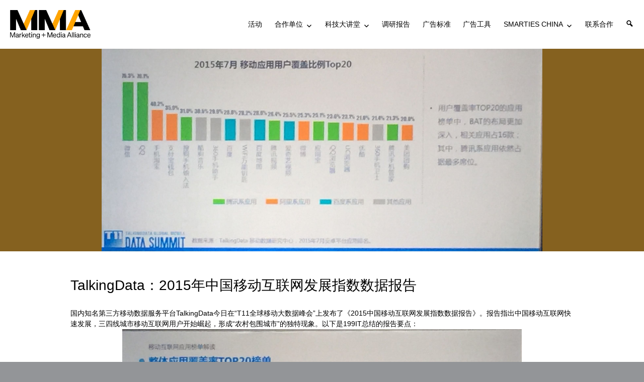

--- FILE ---
content_type: text/html; charset=UTF-8
request_url: https://mmachina.cn/talkingdata%EF%BC%9A2015%E5%B9%B4%E4%B8%AD%E5%9B%BD%E7%A7%BB%E5%8A%A8%E4%BA%92%E8%81%94%E7%BD%91%E5%8F%91%E5%B1%95%E6%8C%87%E6%95%B0%E6%95%B0%E6%8D%AE%E6%8A%A5%E5%91%8A/
body_size: 14725
content:
<!DOCTYPE html>
<html lang="zh-Hans" class="no-js">

<head>
	<meta charset="UTF-8">
	<meta name="viewport" content="width=device-width, initial-scale=1">
	<link rel="profile" href="https://gmpg.org/xfn/11">
		<script>(function(html){html.className = html.className.replace(/\bno-js\b/,'js')})(document.documentElement);</script>
<title>TalkingData：2015年中国移动互联网发展指数数据报告 &#8211; MMA 中国</title>
<meta name='robots' content='max-image-preview:large' />
	<style>img:is([sizes="auto" i], [sizes^="auto," i]) { contain-intrinsic-size: 3000px 1500px }</style>
	<link rel="alternate" type="application/rss+xml" title="MMA 中国 &raquo; Feed" href="https://mmachina.cn/feed/" />
<link rel="alternate" type="application/rss+xml" title="MMA 中国 &raquo; 评论 Feed" href="https://mmachina.cn/comments/feed/" />
<link rel="stylesheet" href="https://mmachina.cn/wp-content/cache/minify/b98dd.css" media="all" />



<style id='classic-theme-styles-inline-css' type='text/css'>
/*! This file is auto-generated */
.wp-block-button__link{color:#fff;background-color:#32373c;border-radius:9999px;box-shadow:none;text-decoration:none;padding:calc(.667em + 2px) calc(1.333em + 2px);font-size:1.125em}.wp-block-file__button{background:#32373c;color:#fff;text-decoration:none}
</style>
<style id='global-styles-inline-css' type='text/css'>
:root{--wp--preset--aspect-ratio--square: 1;--wp--preset--aspect-ratio--4-3: 4/3;--wp--preset--aspect-ratio--3-4: 3/4;--wp--preset--aspect-ratio--3-2: 3/2;--wp--preset--aspect-ratio--2-3: 2/3;--wp--preset--aspect-ratio--16-9: 16/9;--wp--preset--aspect-ratio--9-16: 9/16;--wp--preset--color--black: #000000;--wp--preset--color--cyan-bluish-gray: #abb8c3;--wp--preset--color--white: #ffffff;--wp--preset--color--pale-pink: #f78da7;--wp--preset--color--vivid-red: #cf2e2e;--wp--preset--color--luminous-vivid-orange: #ff6900;--wp--preset--color--luminous-vivid-amber: #fcb900;--wp--preset--color--light-green-cyan: #7bdcb5;--wp--preset--color--vivid-green-cyan: #00d084;--wp--preset--color--pale-cyan-blue: #8ed1fc;--wp--preset--color--vivid-cyan-blue: #0693e3;--wp--preset--color--vivid-purple: #9b51e0;--wp--preset--gradient--vivid-cyan-blue-to-vivid-purple: linear-gradient(135deg,rgba(6,147,227,1) 0%,rgb(155,81,224) 100%);--wp--preset--gradient--light-green-cyan-to-vivid-green-cyan: linear-gradient(135deg,rgb(122,220,180) 0%,rgb(0,208,130) 100%);--wp--preset--gradient--luminous-vivid-amber-to-luminous-vivid-orange: linear-gradient(135deg,rgba(252,185,0,1) 0%,rgba(255,105,0,1) 100%);--wp--preset--gradient--luminous-vivid-orange-to-vivid-red: linear-gradient(135deg,rgba(255,105,0,1) 0%,rgb(207,46,46) 100%);--wp--preset--gradient--very-light-gray-to-cyan-bluish-gray: linear-gradient(135deg,rgb(238,238,238) 0%,rgb(169,184,195) 100%);--wp--preset--gradient--cool-to-warm-spectrum: linear-gradient(135deg,rgb(74,234,220) 0%,rgb(151,120,209) 20%,rgb(207,42,186) 40%,rgb(238,44,130) 60%,rgb(251,105,98) 80%,rgb(254,248,76) 100%);--wp--preset--gradient--blush-light-purple: linear-gradient(135deg,rgb(255,206,236) 0%,rgb(152,150,240) 100%);--wp--preset--gradient--blush-bordeaux: linear-gradient(135deg,rgb(254,205,165) 0%,rgb(254,45,45) 50%,rgb(107,0,62) 100%);--wp--preset--gradient--luminous-dusk: linear-gradient(135deg,rgb(255,203,112) 0%,rgb(199,81,192) 50%,rgb(65,88,208) 100%);--wp--preset--gradient--pale-ocean: linear-gradient(135deg,rgb(255,245,203) 0%,rgb(182,227,212) 50%,rgb(51,167,181) 100%);--wp--preset--gradient--electric-grass: linear-gradient(135deg,rgb(202,248,128) 0%,rgb(113,206,126) 100%);--wp--preset--gradient--midnight: linear-gradient(135deg,rgb(2,3,129) 0%,rgb(40,116,252) 100%);--wp--preset--font-size--small: 13px;--wp--preset--font-size--medium: 20px;--wp--preset--font-size--large: 36px;--wp--preset--font-size--x-large: 42px;--wp--preset--spacing--20: 0.44rem;--wp--preset--spacing--30: 0.67rem;--wp--preset--spacing--40: 1rem;--wp--preset--spacing--50: 1.5rem;--wp--preset--spacing--60: 2.25rem;--wp--preset--spacing--70: 3.38rem;--wp--preset--spacing--80: 5.06rem;--wp--preset--shadow--natural: 6px 6px 9px rgba(0, 0, 0, 0.2);--wp--preset--shadow--deep: 12px 12px 50px rgba(0, 0, 0, 0.4);--wp--preset--shadow--sharp: 6px 6px 0px rgba(0, 0, 0, 0.2);--wp--preset--shadow--outlined: 6px 6px 0px -3px rgba(255, 255, 255, 1), 6px 6px rgba(0, 0, 0, 1);--wp--preset--shadow--crisp: 6px 6px 0px rgba(0, 0, 0, 1);}:where(.is-layout-flex){gap: 0.5em;}:where(.is-layout-grid){gap: 0.5em;}body .is-layout-flex{display: flex;}.is-layout-flex{flex-wrap: wrap;align-items: center;}.is-layout-flex > :is(*, div){margin: 0;}body .is-layout-grid{display: grid;}.is-layout-grid > :is(*, div){margin: 0;}:where(.wp-block-columns.is-layout-flex){gap: 2em;}:where(.wp-block-columns.is-layout-grid){gap: 2em;}:where(.wp-block-post-template.is-layout-flex){gap: 1.25em;}:where(.wp-block-post-template.is-layout-grid){gap: 1.25em;}.has-black-color{color: var(--wp--preset--color--black) !important;}.has-cyan-bluish-gray-color{color: var(--wp--preset--color--cyan-bluish-gray) !important;}.has-white-color{color: var(--wp--preset--color--white) !important;}.has-pale-pink-color{color: var(--wp--preset--color--pale-pink) !important;}.has-vivid-red-color{color: var(--wp--preset--color--vivid-red) !important;}.has-luminous-vivid-orange-color{color: var(--wp--preset--color--luminous-vivid-orange) !important;}.has-luminous-vivid-amber-color{color: var(--wp--preset--color--luminous-vivid-amber) !important;}.has-light-green-cyan-color{color: var(--wp--preset--color--light-green-cyan) !important;}.has-vivid-green-cyan-color{color: var(--wp--preset--color--vivid-green-cyan) !important;}.has-pale-cyan-blue-color{color: var(--wp--preset--color--pale-cyan-blue) !important;}.has-vivid-cyan-blue-color{color: var(--wp--preset--color--vivid-cyan-blue) !important;}.has-vivid-purple-color{color: var(--wp--preset--color--vivid-purple) !important;}.has-black-background-color{background-color: var(--wp--preset--color--black) !important;}.has-cyan-bluish-gray-background-color{background-color: var(--wp--preset--color--cyan-bluish-gray) !important;}.has-white-background-color{background-color: var(--wp--preset--color--white) !important;}.has-pale-pink-background-color{background-color: var(--wp--preset--color--pale-pink) !important;}.has-vivid-red-background-color{background-color: var(--wp--preset--color--vivid-red) !important;}.has-luminous-vivid-orange-background-color{background-color: var(--wp--preset--color--luminous-vivid-orange) !important;}.has-luminous-vivid-amber-background-color{background-color: var(--wp--preset--color--luminous-vivid-amber) !important;}.has-light-green-cyan-background-color{background-color: var(--wp--preset--color--light-green-cyan) !important;}.has-vivid-green-cyan-background-color{background-color: var(--wp--preset--color--vivid-green-cyan) !important;}.has-pale-cyan-blue-background-color{background-color: var(--wp--preset--color--pale-cyan-blue) !important;}.has-vivid-cyan-blue-background-color{background-color: var(--wp--preset--color--vivid-cyan-blue) !important;}.has-vivid-purple-background-color{background-color: var(--wp--preset--color--vivid-purple) !important;}.has-black-border-color{border-color: var(--wp--preset--color--black) !important;}.has-cyan-bluish-gray-border-color{border-color: var(--wp--preset--color--cyan-bluish-gray) !important;}.has-white-border-color{border-color: var(--wp--preset--color--white) !important;}.has-pale-pink-border-color{border-color: var(--wp--preset--color--pale-pink) !important;}.has-vivid-red-border-color{border-color: var(--wp--preset--color--vivid-red) !important;}.has-luminous-vivid-orange-border-color{border-color: var(--wp--preset--color--luminous-vivid-orange) !important;}.has-luminous-vivid-amber-border-color{border-color: var(--wp--preset--color--luminous-vivid-amber) !important;}.has-light-green-cyan-border-color{border-color: var(--wp--preset--color--light-green-cyan) !important;}.has-vivid-green-cyan-border-color{border-color: var(--wp--preset--color--vivid-green-cyan) !important;}.has-pale-cyan-blue-border-color{border-color: var(--wp--preset--color--pale-cyan-blue) !important;}.has-vivid-cyan-blue-border-color{border-color: var(--wp--preset--color--vivid-cyan-blue) !important;}.has-vivid-purple-border-color{border-color: var(--wp--preset--color--vivid-purple) !important;}.has-vivid-cyan-blue-to-vivid-purple-gradient-background{background: var(--wp--preset--gradient--vivid-cyan-blue-to-vivid-purple) !important;}.has-light-green-cyan-to-vivid-green-cyan-gradient-background{background: var(--wp--preset--gradient--light-green-cyan-to-vivid-green-cyan) !important;}.has-luminous-vivid-amber-to-luminous-vivid-orange-gradient-background{background: var(--wp--preset--gradient--luminous-vivid-amber-to-luminous-vivid-orange) !important;}.has-luminous-vivid-orange-to-vivid-red-gradient-background{background: var(--wp--preset--gradient--luminous-vivid-orange-to-vivid-red) !important;}.has-very-light-gray-to-cyan-bluish-gray-gradient-background{background: var(--wp--preset--gradient--very-light-gray-to-cyan-bluish-gray) !important;}.has-cool-to-warm-spectrum-gradient-background{background: var(--wp--preset--gradient--cool-to-warm-spectrum) !important;}.has-blush-light-purple-gradient-background{background: var(--wp--preset--gradient--blush-light-purple) !important;}.has-blush-bordeaux-gradient-background{background: var(--wp--preset--gradient--blush-bordeaux) !important;}.has-luminous-dusk-gradient-background{background: var(--wp--preset--gradient--luminous-dusk) !important;}.has-pale-ocean-gradient-background{background: var(--wp--preset--gradient--pale-ocean) !important;}.has-electric-grass-gradient-background{background: var(--wp--preset--gradient--electric-grass) !important;}.has-midnight-gradient-background{background: var(--wp--preset--gradient--midnight) !important;}.has-small-font-size{font-size: var(--wp--preset--font-size--small) !important;}.has-medium-font-size{font-size: var(--wp--preset--font-size--medium) !important;}.has-large-font-size{font-size: var(--wp--preset--font-size--large) !important;}.has-x-large-font-size{font-size: var(--wp--preset--font-size--x-large) !important;}
:where(.wp-block-post-template.is-layout-flex){gap: 1.25em;}:where(.wp-block-post-template.is-layout-grid){gap: 1.25em;}
:where(.wp-block-columns.is-layout-flex){gap: 2em;}:where(.wp-block-columns.is-layout-grid){gap: 2em;}
:root :where(.wp-block-pullquote){font-size: 1.5em;line-height: 1.6;}
</style>
<style id='dominant-color-styles-inline-css' type='text/css'>
img[data-dominant-color]:not(.has-transparency) { background-color: var(--dominant-color); }
</style>
<link rel="stylesheet" href="https://mmachina.cn/wp-content/cache/minify/ff458.css" media="all" />



<style id='twentysixteen-style-inline-css' type='text/css'>

		/* Custom Link Color */
		.menu-toggle:hover,
		.menu-toggle:focus,
		a,
		.main-navigation a:hover,
		.main-navigation a:focus,
		.dropdown-toggle:hover,
		.dropdown-toggle:focus,
		.social-navigation a:hover:before,
		.social-navigation a:focus:before,
		.post-navigation a:hover .post-title,
		.post-navigation a:focus .post-title,
		.tagcloud a:hover,
		.tagcloud a:focus,
		.site-branding .site-title a:hover,
		.site-branding .site-title a:focus,
		.entry-title a:hover,
		.entry-title a:focus,
		.entry-footer a:hover,
		.entry-footer a:focus,
		.comment-metadata a:hover,
		.comment-metadata a:focus,
		.pingback .comment-edit-link:hover,
		.pingback .comment-edit-link:focus,
		.comment-reply-link,
		.comment-reply-link:hover,
		.comment-reply-link:focus,
		.required,
		.site-info a:hover,
		.site-info a:focus {
			color: #000000;
		}

		mark,
		ins,
		button:hover,
		button:focus,
		input[type="button"]:hover,
		input[type="button"]:focus,
		input[type="reset"]:hover,
		input[type="reset"]:focus,
		input[type="submit"]:hover,
		input[type="submit"]:focus,
		.pagination .prev:hover,
		.pagination .prev:focus,
		.pagination .next:hover,
		.pagination .next:focus,
		.widget_calendar tbody a,
		.page-links a:hover,
		.page-links a:focus {
			background-color: #000000;
		}

		input[type="date"]:focus,
		input[type="time"]:focus,
		input[type="datetime-local"]:focus,
		input[type="week"]:focus,
		input[type="month"]:focus,
		input[type="text"]:focus,
		input[type="email"]:focus,
		input[type="url"]:focus,
		input[type="password"]:focus,
		input[type="search"]:focus,
		input[type="tel"]:focus,
		input[type="number"]:focus,
		textarea:focus,
		.tagcloud a:hover,
		.tagcloud a:focus,
		.menu-toggle:hover,
		.menu-toggle:focus {
			border-color: #000000;
		}

		@media screen and (min-width: 56.875em) {
			.main-navigation li:hover > a,
			.main-navigation li.focus > a {
				color: #000000;
			}
		}
	

		/* Custom Main Text Color */
		body,
		blockquote cite,
		blockquote small,
		.main-navigation a,
		.menu-toggle,
		.dropdown-toggle,
		.social-navigation a,
		.post-navigation a,
		.pagination a:hover,
		.pagination a:focus,
		.widget-title a,
		.site-branding .site-title a,
		.entry-title a,
		.page-links > .page-links-title,
		.comment-author,
		.comment-reply-title small a:hover,
		.comment-reply-title small a:focus {
			color: #000000
		}

		blockquote,
		.menu-toggle.toggled-on,
		.menu-toggle.toggled-on:hover,
		.menu-toggle.toggled-on:focus,
		.post-navigation,
		.post-navigation div + div,
		.pagination,
		.widget,
		.page-header,
		.page-links a,
		.comments-title,
		.comment-reply-title {
			border-color: #000000;
		}

		button,
		button[disabled]:hover,
		button[disabled]:focus,
		input[type="button"],
		input[type="button"][disabled]:hover,
		input[type="button"][disabled]:focus,
		input[type="reset"],
		input[type="reset"][disabled]:hover,
		input[type="reset"][disabled]:focus,
		input[type="submit"],
		input[type="submit"][disabled]:hover,
		input[type="submit"][disabled]:focus,
		.menu-toggle.toggled-on,
		.menu-toggle.toggled-on:hover,
		.menu-toggle.toggled-on:focus,
		.pagination:before,
		.pagination:after,
		.pagination .prev,
		.pagination .next,
		.page-links a {
			background-color: #000000;
		}

		/* Border Color */
		fieldset,
		pre,
		abbr,
		acronym,
		table,
		th,
		td,
		input[type="date"],
		input[type="time"],
		input[type="datetime-local"],
		input[type="week"],
		input[type="month"],
		input[type="text"],
		input[type="email"],
		input[type="url"],
		input[type="password"],
		input[type="search"],
		input[type="tel"],
		input[type="number"],
		textarea,
		.main-navigation li,
		.main-navigation .primary-menu,
		.menu-toggle,
		.dropdown-toggle:after,
		.social-navigation a,
		.image-navigation,
		.comment-navigation,
		.tagcloud a,
		.entry-content,
		.entry-summary,
		.page-links a,
		.page-links > span,
		.comment-list article,
		.comment-list .pingback,
		.comment-list .trackback,
		.comment-reply-link,
		.no-comments,
		.widecolumn .mu_register .mu_alert {
			border-color: #000000; /* Fallback for IE7 and IE8 */
			border-color: rgba( 0, 0, 0, 0.2);
		}

		hr,
		code {
			background-color: #000000; /* Fallback for IE7 and IE8 */
			background-color: rgba( 0, 0, 0, 0.2);
		}

		@media screen and (min-width: 56.875em) {
			.main-navigation ul ul,
			.main-navigation ul ul li {
				border-color: rgba( 0, 0, 0, 0.2);
			}

			.main-navigation ul ul:before {
				border-top-color: rgba( 0, 0, 0, 0.2);
				border-bottom-color: rgba( 0, 0, 0, 0.2);
			}
		}
	
</style>
<!--[if lt IE 10]>
<link rel='stylesheet' id='twentysixteen-ie-css' href='https://mmachina.cn/wp-content/themes/twentysixteen/css/ie.css?ver=20160816' type='text/css' media='all' />
<![endif]-->
<!--[if lt IE 9]>
<link rel='stylesheet' id='twentysixteen-ie8-css' href='https://mmachina.cn/wp-content/themes/twentysixteen/css/ie8.css?ver=20160816' type='text/css' media='all' />
<![endif]-->
<!--[if lt IE 8]>
<link rel='stylesheet' id='twentysixteen-ie7-css' href='https://mmachina.cn/wp-content/themes/twentysixteen/css/ie7.css?ver=20160816' type='text/css' media='all' />
<![endif]-->

<script src="https://mmachina.cn/wp-content/cache/minify/66212.js" async></script>

<!--[if lt IE 9]>
<script type="text/javascript" src="https://mmachina.cn/wp-content/themes/twentysixteen/js/html5.js?ver=3.7.3" id="twentysixteen-html5-js"></script>
<![endif]-->
<script src="https://mmachina.cn/wp-content/cache/minify/818c0.js"></script>


<link rel="EditURI" type="application/rsd+xml" title="RSD" href="https://mmachina.cn/xmlrpc.php?rsd" />
<meta name="generator" content="WordPress 6.8.3" />
<link rel="canonical" href="https://mmachina.cn/talkingdata%ef%bc%9a2015%e5%b9%b4%e4%b8%ad%e5%9b%bd%e7%a7%bb%e5%8a%a8%e4%ba%92%e8%81%94%e7%bd%91%e5%8f%91%e5%b1%95%e6%8c%87%e6%95%b0%e6%95%b0%e6%8d%ae%e6%8a%a5%e5%91%8a/" />
<link rel='shortlink' href='https://mmachina.cn/?p=2898' />
<link rel="alternate" title="oEmbed (JSON)" type="application/json+oembed" href="https://mmachina.cn/wp-json/oembed/1.0/embed?url=https%3A%2F%2Fmmachina.cn%2Ftalkingdata%25ef%25bc%259a2015%25e5%25b9%25b4%25e4%25b8%25ad%25e5%259b%25bd%25e7%25a7%25bb%25e5%258a%25a8%25e4%25ba%2592%25e8%2581%2594%25e7%25bd%2591%25e5%258f%2591%25e5%25b1%2595%25e6%258c%2587%25e6%2595%25b0%25e6%2595%25b0%25e6%258d%25ae%25e6%258a%25a5%25e5%2591%258a%2F" />
<link rel="alternate" title="oEmbed (XML)" type="text/xml+oembed" href="https://mmachina.cn/wp-json/oembed/1.0/embed?url=https%3A%2F%2Fmmachina.cn%2Ftalkingdata%25ef%25bc%259a2015%25e5%25b9%25b4%25e4%25b8%25ad%25e5%259b%25bd%25e7%25a7%25bb%25e5%258a%25a8%25e4%25ba%2592%25e8%2581%2594%25e7%25bd%2591%25e5%258f%2591%25e5%25b1%2595%25e6%258c%2587%25e6%2595%25b0%25e6%2595%25b0%25e6%258d%25ae%25e6%258a%25a5%25e5%2591%258a%2F&#038;format=xml" />
<meta name="generator" content="auto-sizes 1.7.0">
<meta name="generator" content="dominant-color-images 1.2.0">
<script type="text/javascript">//<![CDATA[
  function external_links_in_new_windows_loop() {
    if (!document.links) {
      document.links = document.getElementsByTagName('a');
    }
    var change_link = false;
    var force = '';
    var ignore = '';

    for (var t=0; t<document.links.length; t++) {
      var all_links = document.links[t];
      change_link = false;
      
      if(document.links[t].hasAttribute('onClick') == false) {
        // forced if the address starts with http (or also https), but does not link to the current domain
        if(all_links.href.search(/^http/) != -1 && all_links.href.search('mmachina.cn') == -1 && all_links.href.search(/^#/) == -1) {
          // console.log('Changed ' + all_links.href);
          change_link = true;
        }
          
        if(force != '' && all_links.href.search(force) != -1) {
          // forced
          // console.log('force ' + all_links.href);
          change_link = true;
        }
        
        if(ignore != '' && all_links.href.search(ignore) != -1) {
          // console.log('ignore ' + all_links.href);
          // ignored
          change_link = false;
        }

        if(change_link == true) {
          // console.log('Changed ' + all_links.href);
          document.links[t].setAttribute('onClick', 'javascript:window.open(\'' + all_links.href.replace(/'/g, '') + '\', \'_blank\', \'noopener\'); return false;');
          document.links[t].removeAttribute('target');
        }
      }
    }
  }
  
  // Load
  function external_links_in_new_windows_load(func)
  {  
    var oldonload = window.onload;
    if (typeof window.onload != 'function'){
      window.onload = func;
    } else {
      window.onload = function(){
        oldonload();
        func();
      }
    }
  }

  external_links_in_new_windows_load(external_links_in_new_windows_loop);
  //]]></script>

<meta name="generator" content="performance-lab 4.0.0; plugins: auto-sizes, dominant-color-images, embed-optimizer, image-prioritizer, performant-translations, speculation-rules, web-worker-offloading">
<meta name="generator" content="performant-translations 1.2.0">
<link rel="preconnect" href="https://fonts.googleapis.com">
<link rel="preconnect" href="https://fonts.gstatic.com/" crossorigin>
<meta name="generator" content="Powered by Slider Revolution 6.7.13 - responsive, Mobile-Friendly Slider Plugin for WordPress with comfortable drag and drop interface." />
<meta name="generator" content="web-worker-offloading 0.2.0">
<meta name="generator" content="speculation-rules 1.6.0">
<meta name="generator" content="optimization-detective 1.0.0-beta3">
<meta name="generator" content="embed-optimizer 1.0.0-beta2">
<meta name="generator" content="Powered by WPBakery Page Builder - drag and drop page builder for WordPress."/>
<meta name="generator" content="image-prioritizer 1.0.0-beta2">
		<style type="text/css" id="twentysixteen-header-css">
		.site-branding {
			margin: 0 auto 0 0;
		}

		.site-branding .site-title,
		.site-description {
			clip: rect(1px, 1px, 1px, 1px);
			position: absolute;
		}
		</style>
		<style type="text/css" id="custom-background-css">
body.custom-background { background-color: #ffffff; }
</style>
	<link rel="icon" href="https://mmachina.cn/wp-content/uploads/2021/01/cropped-cropped-logo-mmachina-NEW-1-32x32.png" sizes="32x32" />
<link rel="icon" href="https://mmachina.cn/wp-content/uploads/2021/01/cropped-cropped-logo-mmachina-NEW-1-192x192.png" sizes="192x192" />
<link rel="apple-touch-icon" href="https://mmachina.cn/wp-content/uploads/2021/01/cropped-cropped-logo-mmachina-NEW-1-180x180.png" />
<meta name="msapplication-TileImage" content="https://mmachina.cn/wp-content/uploads/2021/01/cropped-cropped-logo-mmachina-NEW-1-270x270.png" />
<script>
	window._tpt			??= {};
	window.SR7			??= {};
	_tpt.R				??= {};
	_tpt.R.fonts		??= {};
	_tpt.R.fonts.customFonts??= {};
	SR7.devMode			=  false;
	SR7.F 				??= {};
	SR7.G				??= {};
	SR7.LIB				??= {};
	SR7.E				??= {};
	SR7.E.gAddons		??= {};
	SR7.E.php 			??= {};
	SR7.E.nonce			= 'd5ce8fb293';
	SR7.E.ajaxurl		= 'https://mmachina.cn/wp-admin/admin-ajax.php';
	SR7.E.resturl		= 'https://mmachina.cn/wp-json/';
	SR7.E.slug_path		= 'revslider/revslider.php';
	SR7.E.slug			= 'revslider';
	SR7.E.plugin_url	= 'https://mmachina.cn/wp-content/plugins/revslider/';
	SR7.E.wp_plugin_url = 'https://mmachina.cn/wp-content/plugins/';
	SR7.E.revision		= '6.7.13';
	SR7.E.fontBaseUrl	= '//fonts.googleapis.com/css2?family=';
	SR7.G.breakPoints 	= [1240,1024,778,480];
	SR7.E.modules 		= ['module','page','slide','layer','draw','animate','srtools','canvas','defaults','carousel','navigation','media','modifiers','migration'];
	SR7.E.libs 			= ['WEBGL'];
	SR7.E.css 			= ['csslp','cssbtns','cssfilters','cssnav','cssmedia'];
	SR7.E.resources		= {};
	SR7.JSON			??= {};
/*! Slider Revolution 7.0 - Page Processor */
!function(){"use strict";window.SR7??={},window._tpt??={},SR7.version="Slider Revolution 6.7.13",_tpt.getWinDim=function(t){_tpt.screenHeightWithUrlBar??=window.innerHeight;let e=SR7.F?.modal?.visible&&SR7.M[SR7.F.module.getIdByAlias(SR7.F.modal.requested)];_tpt.scrollBar=window.innerWidth!==document.documentElement.clientWidth||e&&window.innerWidth!==e.c.module.clientWidth,_tpt.winW=window.innerWidth-(_tpt.scrollBar||"prepare"==t?_tpt.scrollBarW??_tpt.mesureScrollBar():0),_tpt.winH=window.innerHeight,_tpt.winWAll=document.documentElement.clientWidth},_tpt.getResponsiveLevel=function(t,e){SR7.M[e];return _tpt.closestGE(t,_tpt.winWAll)},_tpt.mesureScrollBar=function(){let t=document.createElement("div");return t.className="RSscrollbar-measure",t.style.width="100px",t.style.height="100px",t.style.overflow="scroll",t.style.position="absolute",t.style.top="-9999px",document.body.appendChild(t),_tpt.scrollBarW=t.offsetWidth-t.clientWidth,document.body.removeChild(t),_tpt.scrollBarW},_tpt.loadCSS=async function(t,e,s){return s?_tpt.R.fonts.required[e].status=1:(_tpt.R[e]??={},_tpt.R[e].status=1),new Promise(((n,i)=>{if(_tpt.isStylesheetLoaded(t))s?_tpt.R.fonts.required[e].status=2:_tpt.R[e].status=2,n();else{const o=document.createElement("link");o.rel="stylesheet";let l="text",r="css";o["type"]=l+"/"+r,o.href=t,o.onload=()=>{s?_tpt.R.fonts.required[e].status=2:_tpt.R[e].status=2,n()},o.onerror=()=>{s?_tpt.R.fonts.required[e].status=3:_tpt.R[e].status=3,i(new Error(`Failed to load CSS: ${t}`))},document.head.appendChild(o)}}))},_tpt.addContainer=function(t){const{tag:e="div",id:s,class:n,datas:i,textContent:o,iHTML:l}=t,r=document.createElement(e);if(s&&""!==s&&(r.id=s),n&&""!==n&&(r.className=n),i)for(const[t,e]of Object.entries(i))"style"==t?r.style.cssText=e:r.setAttribute(`data-${t}`,e);return o&&(r.textContent=o),l&&(r.innerHTML=l),r},_tpt.collector=function(){return{fragment:new DocumentFragment,add(t){var e=_tpt.addContainer(t);return this.fragment.appendChild(e),e},append(t){t.appendChild(this.fragment)}}},_tpt.isStylesheetLoaded=function(t){let e=t.split("?")[0];return Array.from(document.querySelectorAll('link[rel="stylesheet"], link[rel="preload"]')).some((t=>t.href.split("?")[0]===e))},_tpt.preloader={requests:new Map,preloaderTemplates:new Map,show:function(t,e){if(!e||!t)return;const{type:s,color:n}=e;if(s<0||"off"==s)return;const i=`preloader_${s}`;let o=this.preloaderTemplates.get(i);o||(o=this.build(s,n),this.preloaderTemplates.set(i,o)),this.requests.has(t)||this.requests.set(t,{count:0});const l=this.requests.get(t);clearTimeout(l.timer),l.count++,1===l.count&&(l.timer=setTimeout((()=>{l.preloaderClone=o.cloneNode(!0),l.anim&&l.anim.kill(),void 0!==_tpt.gsap?l.anim=_tpt.gsap.fromTo(l.preloaderClone,1,{opacity:0},{opacity:1}):l.preloaderClone.classList.add("sr7-fade-in"),t.appendChild(l.preloaderClone)}),150))},hide:function(t){if(!this.requests.has(t))return;const e=this.requests.get(t);e.count--,e.count<0&&(e.count=0),e.anim&&e.anim.kill(),0===e.count&&(clearTimeout(e.timer),e.preloaderClone&&(e.preloaderClone.classList.remove("sr7-fade-in"),e.anim=_tpt.gsap.to(e.preloaderClone,.3,{opacity:0,onComplete:function(){e.preloaderClone.remove()}})))},state:function(t){if(!this.requests.has(t))return!1;return this.requests.get(t).count>0},build:(t,e="#ffffff",s="")=>{if(t<0||"off"===t)return null;const n=parseInt(t);if(t="prlt"+n,isNaN(n))return null;if(_tpt.loadCSS(SR7.E.plugin_url+"public/css/preloaders/t"+n+".css","preloader_"+t),isNaN(n)||n<6){const i=`background-color:${e}`,o=1===n||2==n?i:"",l=3===n||4==n?i:"",r=_tpt.collector();["dot1","dot2","bounce1","bounce2","bounce3"].forEach((t=>r.add({tag:"div",class:t,datas:{style:l}})));const d=_tpt.addContainer({tag:"sr7-prl",class:`${t} ${s}`,datas:{style:o}});return r.append(d),d}{let i={};if(7===n){let t;e.startsWith("#")?(t=e.replace("#",""),t=`rgba(${parseInt(t.substring(0,2),16)}, ${parseInt(t.substring(2,4),16)}, ${parseInt(t.substring(4,6),16)}, `):e.startsWith("rgb")&&(t=e.slice(e.indexOf("(")+1,e.lastIndexOf(")")).split(",").map((t=>t.trim())),t=`rgba(${t[0]}, ${t[1]}, ${t[2]}, `),t&&(i.style=`border-top-color: ${t}0.65); border-bottom-color: ${t}0.15); border-left-color: ${t}0.65); border-right-color: ${t}0.15)`)}else 12===n&&(i.style=`background:${e}`);const o=[10,0,4,2,5,9,0,4,4,2][n-6],l=_tpt.collector(),r=l.add({tag:"div",class:"sr7-prl-inner",datas:i});Array.from({length:o}).forEach((()=>r.appendChild(l.add({tag:"span",datas:{style:`background:${e}`}}))));const d=_tpt.addContainer({tag:"sr7-prl",class:`${t} ${s}`});return l.append(d),d}}},SR7.preLoader={show:(t,e)=>{"off"!==(SR7.M[t]?.settings?.pLoader?.type??"off")&&_tpt.preloader.show(e||SR7.M[t].c.module,SR7.M[t]?.settings?.pLoader??{color:"#fff",type:10})},hide:(t,e)=>{"off"!==(SR7.M[t]?.settings?.pLoader?.type??"off")&&_tpt.preloader.hide(e||SR7.M[t].c.module)},state:(t,e)=>_tpt.preloader.state(e||SR7.M[t].c.module)},_tpt.prepareModuleHeight=function(t){window.SR7.M??={},window.SR7.M[t.id]??={},"ignore"==t.googleFont&&(SR7.E.ignoreGoogleFont=!0);let e=window.SR7.M[t.id];if(null==_tpt.scrollBarW&&_tpt.mesureScrollBar(),e.c??={},e.states??={},e.settings??={},e.settings.size??={},t.fixed&&(e.settings.fixed=!0),e.c.module=document.getElementById(t.id),e.c.adjuster=e.c.module.getElementsByTagName("sr7-adjuster")[0],e.c.content=e.c.module.getElementsByTagName("sr7-content")[0],"carousel"==t.type&&(e.c.carousel=e.c.content.getElementsByTagName("sr7-carousel")[0]),null==e.c.module||null==e.c.module)return;t.plType&&t.plColor&&(e.settings.pLoader={type:t.plType,color:t.plColor}),void 0!==t.plType&&"off"!==t.plType&&SR7.preLoader.show(t.id,e.c.module),_tpt.winW||_tpt.getWinDim("prepare"),_tpt.getWinDim();let s=""+e.c.module.dataset?.modal;"modal"==s||"true"==s||"undefined"!==s&&"false"!==s||(e.settings.size.fullWidth=t.size.fullWidth,e.LEV??=_tpt.getResponsiveLevel(window.SR7.G.breakPoints,t.id),t.vpt=_tpt.fillArray(t.vpt,5),e.settings.vPort=t.vpt[e.LEV],void 0!==t.el&&"720"==t.el[4]&&t.gh[4]!==t.el[4]&&"960"==t.el[3]&&t.gh[3]!==t.el[3]&&"768"==t.el[2]&&t.gh[2]!==t.el[2]&&delete t.el,e.settings.size.height=null==t.el||null==t.el[e.LEV]||0==t.el[e.LEV]||"auto"==t.el[e.LEV]?_tpt.fillArray(t.gh,5,-1):_tpt.fillArray(t.el,5,-1),e.settings.size.width=_tpt.fillArray(t.gw,5,-1),e.settings.size.minHeight=_tpt.fillArray(t.mh??[0],5,-1),e.cacheSize={fullWidth:e.settings.size?.fullWidth,fullHeight:e.settings.size?.fullHeight},void 0!==t.off&&(t.off?.t&&(e.settings.size.m??={})&&(e.settings.size.m.t=t.off.t),t.off?.b&&(e.settings.size.m??={})&&(e.settings.size.m.b=t.off.b),t.off?.l&&(e.settings.size.p??={})&&(e.settings.size.p.l=t.off.l),t.off?.r&&(e.settings.size.p??={})&&(e.settings.size.p.r=t.off.r)),_tpt.updatePMHeight(t.id,t,!0))},_tpt.updatePMHeight=(t,e,s)=>{let n=SR7.M[t];var i=n.settings.size.fullWidth?_tpt.winW:n.c.module.parentNode.offsetWidth;i=0===i||isNaN(i)?_tpt.winW:i;let o=n.settings.size.width[n.LEV]||n.settings.size.width[n.LEV++]||n.settings.size.width[n.LEV--]||i,l=n.settings.size.height[n.LEV]||n.settings.size.height[n.LEV++]||n.settings.size.height[n.LEV--]||0,r=n.settings.size.minHeight[n.LEV]||n.settings.size.minHeight[n.LEV++]||n.settings.size.minHeight[n.LEV--]||0;if(l="auto"==l?0:l,l=parseInt(l),"carousel"!==e.type&&(i-=parseInt(e.onw??0)||0),n.MP=!n.settings.size.fullWidth&&i<o||_tpt.winW<o?Math.min(1,i/o):1,e.size.fullScreen||e.size.fullHeight){let t=parseInt(e.fho)||0,s=(""+e.fho).indexOf("%")>-1;e.newh=_tpt.winH-(s?_tpt.winH*t/100:t)}else e.newh=n.MP*Math.max(l,r);if(e.newh+=(parseInt(e.onh??0)||0)+(parseInt(e.carousel?.pt)||0)+(parseInt(e.carousel?.pb)||0),void 0!==e.slideduration&&(e.newh=Math.max(e.newh,parseInt(e.slideduration)/3)),e.shdw&&_tpt.buildShadow(e.id,e),n.c.adjuster.style.height=e.newh+"px",n.c.module.style.height=e.newh+"px",n.c.content.style.height=e.newh+"px",n.states.heightPrepared=!0,n.dims??={},n.dims.moduleRect=n.c.module.getBoundingClientRect(),n.c.content.style.left="-"+n.dims.moduleRect.left+"px",!n.settings.size.fullWidth)return s&&requestAnimationFrame((()=>{i!==n.c.module.parentNode.offsetWidth&&_tpt.updatePMHeight(e.id,e)})),void _tpt.bgStyle(e.id,e,window.innerWidth==_tpt.winW,!0);_tpt.bgStyle(e.id,e,window.innerWidth==_tpt.winW,!0),requestAnimationFrame((function(){s&&requestAnimationFrame((()=>{i!==n.c.module.parentNode.offsetWidth&&_tpt.updatePMHeight(e.id,e)}))})),n.earlyResizerFunction||(n.earlyResizerFunction=function(){requestAnimationFrame((function(){_tpt.getWinDim(),_tpt.moduleDefaults(e.id,e),_tpt.updateSlideBg(t,!0)}))},window.addEventListener("resize",n.earlyResizerFunction))},_tpt.buildShadow=function(t,e){let s=SR7.M[t];null==s.c.shadow&&(s.c.shadow=document.createElement("sr7-module-shadow"),s.c.shadow.classList.add("sr7-shdw-"+e.shdw),s.c.content.appendChild(s.c.shadow))},_tpt.bgStyle=async(t,e,s,n,i)=>{const o=SR7.M[t];if((e=e??o.settings).fixed&&!o.c.module.classList.contains("sr7-top-fixed")&&(o.c.module.classList.add("sr7-top-fixed"),o.c.module.style.position="fixed",o.c.module.style.width="100%",o.c.module.style.top="0px",o.c.module.style.left="0px",o.c.module.style.pointerEvents="none",o.c.module.style.zIndex=5e3,o.c.content.style.pointerEvents="none"),null==o.c.bgcanvas){let t=document.createElement("sr7-module-bg"),l=!1;if("string"==typeof e?.bg?.color&&e?.bg?.color.includes("{"))if(_tpt.gradient&&_tpt.gsap)e.bg.color=_tpt.gradient.convert(e.bg.color);else try{let t=JSON.parse(e.bg.color);(t?.orig||t?.string)&&(e.bg.color=JSON.parse(e.bg.color))}catch(t){return}let r="string"==typeof e?.bg?.color?e?.bg?.color||"transparent":e?.bg?.color?.string??e?.bg?.color?.orig??e?.bg?.color?.color??"transparent";if(t.style["background"+(String(r).includes("grad")?"":"Color")]=r,("transparent"!==r||i)&&(l=!0),e?.bg?.image?.src&&(t.style.backgroundImage=`url(${e?.bg?.image.src})`,t.style.backgroundSize=""==(e.bg.image?.size??"")?"cover":e.bg.image.size,t.style.backgroundPosition=e.bg.image.position,t.style.backgroundRepeat=e.bg.image.repeat,l=!0),!l)return;o.c.bgcanvas=t,e.size.fullWidth?t.style.width=_tpt.winW-(s&&_tpt.winH<document.body.offsetHeight?_tpt.scrollBarW:0)+"px":n&&(t.style.width=o.c.module.offsetWidth+"px"),e.sbt?.use?o.c.content.appendChild(o.c.bgcanvas):o.c.module.appendChild(o.c.bgcanvas)}o.c.bgcanvas.style.height=void 0!==e.newh?e.newh+"px":("carousel"==e.type?o.dims.module.h:o.dims.content.h)+"px",o.c.bgcanvas.style.left=!s&&e.sbt?.use||o.c.bgcanvas.closest("SR7-CONTENT")?"0px":"-"+(o?.dims?.moduleRect?.left??0)+"px"},_tpt.updateSlideBg=function(t,e){const s=SR7.M[t];let n=s.settings;s?.c?.bgcanvas&&(n.size.fullWidth?s.c.bgcanvas.style.width=_tpt.winW-(e&&_tpt.winH<document.body.offsetHeight?_tpt.scrollBarW:0)+"px":preparing&&(s.c.bgcanvas.style.width=s.c.module.offsetWidth+"px"))},_tpt.moduleDefaults=(t,e)=>{let s=SR7.M[t];null!=s&&null!=s.c&&null!=s.c.module&&(s.dims??={},s.dims.moduleRect=s.c.module.getBoundingClientRect(),s.c.content.style.left="-"+s.dims.moduleRect.left+"px",s.c.content.style.width=_tpt.winW-_tpt.scrollBarW+"px","carousel"==e.type&&(s.c.module.style.overflow="visible"),_tpt.bgStyle(t,e,window.innerWidth==_tpt.winW))},_tpt.getOffset=t=>{var e=t.getBoundingClientRect(),s=window.pageXOffset||document.documentElement.scrollLeft,n=window.pageYOffset||document.documentElement.scrollTop;return{top:e.top+n,left:e.left+s}},_tpt.fillArray=function(t,e){let s,n;t=Array.isArray(t)?t:[t];let i=Array(e),o=t.length;for(n=0;n<t.length;n++)i[n+(e-o)]=t[n],null==s&&"#"!==t[n]&&(s=t[n]);for(let t=0;t<e;t++)void 0!==i[t]&&"#"!=i[t]||(i[t]=s),s=i[t];return i},_tpt.closestGE=function(t,e){let s=Number.MAX_VALUE,n=-1;for(let i=0;i<t.length;i++)t[i]-1>=e&&t[i]-1-e<s&&(s=t[i]-1-e,n=i);return++n}}();</script>
<noscript><style> .wpb_animate_when_almost_visible { opacity: 1; }</style></noscript>

	<link rel="stylesheet" href="https://mmachina.cn/wp-content/cache/minify/bdd97.css" media="all" />

	<script src="https://mmachina.cn/wp-content/cache/minify/c3e54.js"></script>


	
	
	<style>
		 @font-face {
            font-family: 'TiemposText';
            src: url('https://mmachina.cn/wp-content/themes/twentysixteen/font/TiemposText-Medium.otf') format('opentype'), ;
            font-weight: bold;
        }
	</style>
</head>

<body data-rsssl=1 class="wp-singular post-template-default single single-post postid-2898 single-format-standard custom-background wp-theme-twentysixteen no-sidebar wpb-js-composer js-comp-ver-6.4.1 vc_responsive">
	<script>
		var _hmt = _hmt || [];
		(function() {
			var hm = document.createElement("script");
			hm.src = "https://hm.baidu.com/hm.js?d68e7b1e615cb637593b045238f8d6d6";
			var s = document.getElementsByTagName("script")[0];
			s.parentNode.insertBefore(hm, s);
		})();
	</script>
	<div id="page" class="site">
		<div class="site-inner">
			<a class="skip-link screen-reader-text" href="#content">跳至内容</a>

			<header id="masthead" class="site-header" role="banner">
				<div class="site-header-main">
					<div class="site-branding">
													<div class="logo_top"><a href="https://mmachina.cn"><img data-od-unknown-tag data-od-xpath="/HTML/BODY/DIV[@id=&#039;page&#039;]/*[1][self::DIV]/*[2][self::HEADER]/*[1][self::DIV]/*[1][self::DIV]/*[1][self::DIV]/*[1][self::A]/*[1][self::IMG]" width="1000" height="357" src="https://mmachina.cn/wp-content/uploads/2025/10/logo-1.png" class="image wp-image-15951  attachment-full size-full has-transparency" alt="" style="--dominant-color: #442d03;max-width: 100%; height: auto;" decoding="async" fetchpriority="high" srcset="https://mmachina.cn/wp-content/uploads/2025/10/logo-1.png 1000w, https://mmachina.cn/wp-content/uploads/2025/10/logo-1-768x274.png 768w" sizes="(max-width: 709px) 85vw, (max-width: 909px) 67vw, (max-width: 1362px) 62vw, 840px" data-has-transparency="true" data-dominant-color="442d03" /></a></div>											</div><!-- .site-branding -->

											<button id="menu-toggle" class="menu-toggle">菜单</button>

						<div id="site-header-menu" class="site-header-menu">
															<nav id="site-navigation" class="main-navigation" role="navigation" aria-label="主菜单">
									<div class="menu-top-memu-container"><ul id="menu-top-memu" class="primary-menu"><li id="menu-item-7052" class="menu-item menu-item-type-post_type menu-item-object-page menu-item-7052"><a href="https://mmachina.cn/mma-events/">活动</a></li>
<li id="menu-item-7205" class="menu-item menu-item-type-custom menu-item-object-custom menu-item-has-children menu-item-7205"><a href="#">合作单位</a>
<ul class="sub-menu">
	<li id="menu-item-7053" class="menu-item menu-item-type-post_type menu-item-object-page menu-item-7053"><a href="https://mmachina.cn/members/">合作伙伴</a></li>
	<li id="menu-item-7206" class="menu-item menu-item-type-custom menu-item-object-custom menu-item-7206"><a href="http://www.mmaglobal.com/member-center">全球合作伙伴</a></li>
</ul>
</li>
<li id="menu-item-7054" class="menu-item menu-item-type-post_type menu-item-object-page menu-item-has-children menu-item-7054"><a href="https://mmachina.cn/training/">科技大讲堂</a>
<ul class="sub-menu">
	<li id="menu-item-9633" class="menu-item menu-item-type-post_type menu-item-object-page menu-item-9633"><a href="https://mmachina.cn/%e4%ba%91%e8%af%be%e5%a0%82/">云课堂</a></li>
</ul>
</li>
<li id="menu-item-7055" class="menu-item menu-item-type-post_type menu-item-object-page menu-item-7055"><a href="https://mmachina.cn/research/">调研报告</a></li>
<li id="menu-item-7056" class="menu-item menu-item-type-post_type menu-item-object-page menu-item-7056"><a href="https://mmachina.cn/standards/">广告标准</a></li>
<li id="menu-item-9934" class="menu-item menu-item-type-post_type menu-item-object-page menu-item-9934"><a href="https://mmachina.cn/tool/">广告工具</a></li>
<li id="menu-item-9044" class="menu-item menu-item-type-custom menu-item-object-custom menu-item-has-children menu-item-9044"><a href="http://smarties.mmachina.cn">SMARTIES CHINA</a>
<ul class="sub-menu">
	<li id="menu-item-15948" class="menu-item menu-item-type-post_type menu-item-object-post menu-item-15948"><a href="https://mmachina.cn/mma-smarties-china-2025%e8%8e%b7%e5%a5%96%e5%90%8d%e5%8d%95%e6%8f%ad%e6%99%93%ef%bc%81/">2025获奖名单</a></li>
	<li id="menu-item-9024" class="menu-item menu-item-type-custom menu-item-object-custom menu-item-9024"><a target="_blank" href="http://smarties.mmachina.cn">2025参赛入口</a></li>
	<li id="menu-item-9664" class="menu-item menu-item-type-post_type menu-item-object-post menu-item-9664"><a href="https://mmachina.cn/smarties-china-2020-guide-video/">2020报奖指南视频</a></li>
	<li id="menu-item-9286" class="menu-item menu-item-type-post_type menu-item-object-post menu-item-9286"><a href="https://mmachina.cn/smarties-china-2019-winners/">2019获奖案例</a></li>
	<li id="menu-item-7057" class="menu-item menu-item-type-post_type menu-item-object-page menu-item-7057"><a href="https://mmachina.cn/case-study/">历年案例</a></li>
</ul>
</li>
<li id="menu-item-7189" class="menu-item menu-item-type-post_type menu-item-object-page menu-item-7189"><a href="https://mmachina.cn/join-mma/">联系合作</a></li>
<li id="menu-item-8083" class="menu-item menu-item-type-custom menu-item-object-custom menu-item-8083"><a href="https://mmachina.cn/index.php?s="><i class="_mi dashicons dashicons-search" aria-hidden="true"></i><span class="visuallyhidden">搜索</span></a></li>
</ul></div>								</nav><!-- .main-navigation -->
							
															<nav id="social-navigation" class="social-navigation" role="navigation" aria-label="社交网络链接菜单">
									<div class="menu-social-links-container"><ul id="menu-social-links" class="social-links-menu"><li id="menu-item-7121" class="menu-item menu-item-type-custom menu-item-object-custom menu-item-7121"><a href="https://weibo.com/u/2405083807?topnav=1&#038;wvr=3.6"><span class="screen-reader-text">weibo</span></a></li>
<li id="menu-item-7122" class="menu-item menu-item-type-custom menu-item-object-custom menu-item-7122"><a href="https://mmachina.cn/wechat"><span class="screen-reader-text">WeChat</span></a></li>
</ul></div>								</nav><!-- .social-navigation -->
													</div><!-- .site-header-menu -->
									</div><!-- .site-header-main -->

			</header><!-- .site-header -->

			<div id="content" class="site-content">
<div id="primary" class="content-area">
	<main id="main" class="site-main" role="main">
		
<article id="post-2898" class="post-2898 post type-post status-publish format-standard has-post-thumbnail hentry category-news category-uncategorized tag-news">
	<header class="entry-header">
		<h1 class="entry-title">TalkingData：2015年中国移动互联网发展指数数据报告</h1>	</header><!-- .entry-header -->

		
			
	<div class="post_top_img_text not_member" style="background-image: url(); background-color: #333; text-align: center;" >
		
				<img data-od-unknown-tag data-od-xpath="/HTML/BODY/DIV[@id=&#039;page&#039;]/*[1][self::DIV]/*[3][self::DIV]/*[1][self::DIV]/*[1][self::MAIN]/*[1][self::ARTICLE]/*[2][self::DIV]/*[1][self::IMG]"  src="https://mmachina.cn/wp-content/uploads/2018/05/1.pic_hd.jpg"  />	
			</div>
	
	
		
	<div class="entry-content">
		<h1 class="entry-title" style="text-align:center;">TalkingData：2015年中国移动互联网发展指数数据报告</h1>		<p>国内知名第三方移动数据服务平台TalkingData今日在“T11全球移动大数据峰会”上发布了《2015中国移动互联网发展指数数据报告》。报告指出中国移动互联网快速发展，三四线城市移动互联网用户开始崛起，形成“农村包围城市”的独特现象。以下是199IT总结的报告要点：<img data-od-unknown-tag data-od-xpath="/HTML/BODY/DIV[@id=&#039;page&#039;]/*[1][self::DIV]/*[3][self::DIV]/*[1][self::DIV]/*[1][self::MAIN]/*[1][self::ARTICLE]/*[3][self::DIV]/*[2][self::P]/*[1][self::IMG]" decoding="async" class="size-medium wp-image-2899 aligncenter" src="https://47.104.208.19/wp-content/uploads/2018/05/1.pic_hd-2000x1142.jpg" alt="" width="2000" height="1142" srcset="https://mmachina.cn/wp-content/uploads/2018/05/1.pic_hd-2000x1142.jpg 2000w, https://mmachina.cn/wp-content/uploads/2018/05/1.pic_hd-768x438.jpg 768w" sizes="(max-width: 709px) 85vw, (max-width: 909px) 67vw, (max-width: 1362px) 62vw, 840px" /></p>
<p>1.移动终端用户日渐饱和，设备规模增速有所放缓，移动智能终端规模12.4亿台。</p>
<p>2.90后以及00后青年的主力地位凸显，是移动互联网主要新生力量。</p>
<p>3.三线及以下城市的用户规模增速最快，达到41.5%。</p>
<p>4.一线城市用户最活跃，三线及以下城市用户的移动端使用习惯仍在培养过程中，一线城市用户平均安装与打开应用款数最多。</p>
<p>5.移动设备的品牌集中度下降，国产品牌持续发力。</p>
<p>6.Apple Watch国内设备保有量突破100万。</p>
<p>7.Wi-Fi仍为移动主流联网形式，4G的普及率快速普及。</p>
<p>8.移动端用户对传统应用的使用时长在降低，对生活类应用的依赖度提升明显。</p>
<p>9.移动端用户在工作日与休息日的活跃度峰值出现在不同时段。</p>
<p>10.不同人群在全天各时段的移动端活跃度也存在差异。</p>
<p>11.整体应用覆盖率TOP 20榜单，微信与QQ以超过76%的市场占有率高居榜首。</p>
	</div><!-- .entry-content -->

	<footer class="entry-footer">
		<span class="byline"><span class="author vcard"><span class="screen-reader-text">作者 </span> <a class="url fn n" href="https://mmachina.cn/author/mmachina/">mmachina</a></span></span><span class="posted-on"><span class="screen-reader-text">发布于 </span><a href="https://mmachina.cn/talkingdata%ef%bc%9a2015%e5%b9%b4%e4%b8%ad%e5%9b%bd%e7%a7%bb%e5%8a%a8%e4%ba%92%e8%81%94%e7%bd%91%e5%8f%91%e5%b1%95%e6%8c%87%e6%95%b0%e6%95%b0%e6%8d%ae%e6%8a%a5%e5%91%8a/" rel="bookmark"><time class="entry-date published" datetime="2015-09-11T00:29:30+08:00">11 9 月, 2015</time><time class="updated" datetime="2018-06-05T04:43:27+08:00">5 6 月, 2018</time></a></span><span class="cat-links"><span class="screen-reader-text">分类 </span><a href="https://mmachina.cn/category/news/" rel="category tag">NEWS</a>、<a href="https://mmachina.cn/category/uncategorized/" rel="category tag">Uncategorized</a></span><span class="tags-links"><span class="screen-reader-text">标签 </span><a href="https://mmachina.cn/tag/news/" rel="tag">news</a></span>			</footer><!-- .entry-footer -->
</article><!-- #post-## -->








	<nav class="navigation post-navigation" aria-label="文章">
		<h2 class="screen-reader-text">文章导航</h2>
		<div class="nav-links"><div class="nav-previous"><a href="https://mmachina.cn/gameanalytics%ef%bc%9a%e7%a7%bb%e5%8a%a8%e7%94%a8%e6%88%b7%e8%8e%b7%e5%8f%96%e7%9a%84%e4%b8%83%e5%ae%97%e7%bd%aa/" rel="prev"><span class="meta-nav" aria-hidden="true">上一篇</span> <span class="screen-reader-text">上篇文章：</span> <span class="post-title">GameAnalytics：移动用户获取的“七宗罪”</span></a></div><div class="nav-next"><a href="https://mmachina.cn/%e5%8a%9b%e7%be%8e%e7%a7%91%e6%8a%80%ef%bc%9a2015%e5%b9%b48%e6%9c%88%e4%b8%ad%e5%9b%bd%e9%87%8d%e8%a6%81dsp%e4%bc%81%e4%b8%9a%e9%bb%84%e9%a1%b5-%e4%bf%a1%e6%81%af%e5%9b%be/" rel="next"><span class="meta-nav" aria-hidden="true">下一篇</span> <span class="screen-reader-text">下篇文章：</span> <span class="post-title">力美科技：2015年8月中国重要DSP企业黄页——信息图</span></a></div></div>
	</nav>
	</main><!-- .site-main -->

	
</div><!-- .content-area -->



		</div><!-- .site-content -->

		<footer id="colophon" class="site-footer" role="contentinfo">
							<nav class="main-navigation" role="navigation" aria-label="页脚主菜单">
					<div class="menu-top-memu-container"><ul id="menu-top-memu-1" class="primary-menu"><li class="menu-item menu-item-type-post_type menu-item-object-page menu-item-7052"><a href="https://mmachina.cn/mma-events/">活动</a></li>
<li class="menu-item menu-item-type-custom menu-item-object-custom menu-item-has-children menu-item-7205"><a href="#">合作单位</a>
<ul class="sub-menu">
	<li class="menu-item menu-item-type-post_type menu-item-object-page menu-item-7053"><a href="https://mmachina.cn/members/">合作伙伴</a></li>
	<li class="menu-item menu-item-type-custom menu-item-object-custom menu-item-7206"><a href="http://www.mmaglobal.com/member-center">全球合作伙伴</a></li>
</ul>
</li>
<li class="menu-item menu-item-type-post_type menu-item-object-page menu-item-has-children menu-item-7054"><a href="https://mmachina.cn/training/">科技大讲堂</a>
<ul class="sub-menu">
	<li class="menu-item menu-item-type-post_type menu-item-object-page menu-item-9633"><a href="https://mmachina.cn/%e4%ba%91%e8%af%be%e5%a0%82/">云课堂</a></li>
</ul>
</li>
<li class="menu-item menu-item-type-post_type menu-item-object-page menu-item-7055"><a href="https://mmachina.cn/research/">调研报告</a></li>
<li class="menu-item menu-item-type-post_type menu-item-object-page menu-item-7056"><a href="https://mmachina.cn/standards/">广告标准</a></li>
<li class="menu-item menu-item-type-post_type menu-item-object-page menu-item-9934"><a href="https://mmachina.cn/tool/">广告工具</a></li>
<li class="menu-item menu-item-type-custom menu-item-object-custom menu-item-has-children menu-item-9044"><a href="http://smarties.mmachina.cn">SMARTIES CHINA</a>
<ul class="sub-menu">
	<li class="menu-item menu-item-type-post_type menu-item-object-post menu-item-15948"><a href="https://mmachina.cn/mma-smarties-china-2025%e8%8e%b7%e5%a5%96%e5%90%8d%e5%8d%95%e6%8f%ad%e6%99%93%ef%bc%81/">2025获奖名单</a></li>
	<li class="menu-item menu-item-type-custom menu-item-object-custom menu-item-9024"><a target="_blank" href="http://smarties.mmachina.cn">2025参赛入口</a></li>
	<li class="menu-item menu-item-type-post_type menu-item-object-post menu-item-9664"><a href="https://mmachina.cn/smarties-china-2020-guide-video/">2020报奖指南视频</a></li>
	<li class="menu-item menu-item-type-post_type menu-item-object-post menu-item-9286"><a href="https://mmachina.cn/smarties-china-2019-winners/">2019获奖案例</a></li>
	<li class="menu-item menu-item-type-post_type menu-item-object-page menu-item-7057"><a href="https://mmachina.cn/case-study/">历年案例</a></li>
</ul>
</li>
<li class="menu-item menu-item-type-post_type menu-item-object-page menu-item-7189"><a href="https://mmachina.cn/join-mma/">联系合作</a></li>
<li class="menu-item menu-item-type-custom menu-item-object-custom menu-item-8083"><a href="https://mmachina.cn/index.php?s="><i class="_mi dashicons dashicons-search" aria-hidden="true"></i><span class="visuallyhidden">搜索</span></a></li>
</ul></div>				</nav><!-- .main-navigation -->
			

			<div  class="footer_widget">
			
						
							<div id="nav_menu-2" class="footer_widget_cell widget_nav_menu"><h2 class="widget-title">关注我们</h2><div class="menu-social-links-container"><ul id="menu-social-links-1" class="menu"><li class="menu-item menu-item-type-custom menu-item-object-custom menu-item-7121"><a href="https://weibo.com/u/2405083807?topnav=1&#038;wvr=3.6">weibo</a></li>
<li class="menu-item menu-item-type-custom menu-item-object-custom menu-item-7122"><a href="https://mmachina.cn/wechat">WeChat</a></li>
</ul></div></div>						
							<div id="text-4" class="footer_widget_cell widget_text"><h2 class="widget-title">联系我们</h2>			<div class="textwidget"><p>mma@mmachina.cn</p>
</div>
		</div>						
			</div>
			<div style="clear: both; "></div>
			
			<div class="footer_bottom">
										<div class="textwidget"><p>Copyright © 2019 MMA China <a href="https://beian.miit.gov.cn/#/Integrated/index">沪ICP备15021060号-1</a> | 沪公网安备 31010402006851号</p>
</div>
								</div>
			
		</footer><!-- .site-footer -->
	</div><!-- .site-inner -->
</div><!-- .site -->

<script type="speculationrules">
{"prerender":[{"source":"document","where":{"and":[{"href_matches":"\/*"},{"not":{"href_matches":["\/wp-*.php","\/wp-admin\/*","\/wp-content\/uploads\/*","\/wp-content\/*","\/wp-content\/plugins\/*","\/wp-content\/themes\/twentysixteen\/*","\/*\\?(.+)"]}},{"not":{"selector_matches":"a[rel~=\"nofollow\"]"}},{"not":{"selector_matches":".no-prerender, .no-prerender a"}},{"not":{"selector_matches":".no-prefetch, .no-prefetch a"}}]},"eagerness":"moderate"}]}
</script>
<script src="https://mmachina.cn/wp-content/cache/minify/5f555.js"></script>

<script type="text/javascript" id="twentysixteen-script-js-extra">
/* <![CDATA[ */
var screenReaderText = {"expand":"\u5c55\u5f00\u5b50\u83dc\u5355","collapse":"\u6298\u53e0\u5b50\u83dc\u5355"};
/* ]]> */
</script>
<script src="https://mmachina.cn/wp-content/cache/minify/23d0b.js"></script>

<script type="module">
/* <![CDATA[ */
import detect from "https:\/\/mmachina.cn\/wp-content\/plugins\/optimization-detective\/detect.min.js?ver=1.0.0-beta3"; detect( {"minViewportAspectRatio":0.4,"maxViewportAspectRatio":2.5,"isDebug":false,"extensionModuleUrls":["https:\/\/mmachina.cn\/wp-content\/plugins\/image-prioritizer\/detect.min.js?ver=1.0.0-beta2"],"restApiEndpoint":"https:\/\/mmachina.cn\/wp-json\/optimization-detective\/v1\/url-metrics:store","currentETag":"0b1a58868565f50a17235fb7cf71d65d","currentUrl":"https:\/\/mmachina.cn\/talkingdata%EF%BC%9A2015%E5%B9%B4%E4%B8%AD%E5%9B%BD%E7%A7%BB%E5%8A%A8%E4%BA%92%E8%81%94%E7%BD%91%E5%8F%91%E5%B1%95%E6%8C%87%E6%95%B0%E6%95%B0%E6%8D%AE%E6%8A%A5%E5%91%8A\/","urlMetricSlug":"9cec40fa394f3832e789d0e7c200192a","cachePurgePostId":2898,"urlMetricHMAC":"b1f05022ea5f17469a44e863a39efb60","urlMetricGroupStatuses":[{"minimumViewportWidth":0,"maximumViewportWidth":480,"complete":false},{"minimumViewportWidth":480,"maximumViewportWidth":600,"complete":false},{"minimumViewportWidth":600,"maximumViewportWidth":782,"complete":false},{"minimumViewportWidth":782,"maximumViewportWidth":null,"complete":false}],"storageLockTTL":60,"freshnessTTL":604800,"webVitalsLibrarySrc":"https:\/\/mmachina.cn\/wp-content\/plugins\/optimization-detective\/build\/web-vitals.js?ver=4.2.4"} );
/* ]]> */
</script>
</body>
</html>

<!--
Performance optimized by W3 Total Cache. Learn more: https://www.boldgrid.com/w3-total-cache/?utm_source=w3tc&utm_medium=footer_comment&utm_campaign=free_plugin

使用 109141对象缓存Memcached
使用页面缓存Memcached 
Minified using Memcached

Served from: mmachina.cn @ 2026-01-03 12:17:13 by W3 Total Cache
-->

--- FILE ---
content_type: application/x-javascript; charset=utf-8
request_url: https://mmachina.cn/wp-content/cache/minify/c3e54.js
body_size: -199
content:
jQuery(document).ready(function(){jQuery(".vc_tta-panel").click(function(event){});});jQuery(window).on("scroll",function(e){if(jQuery(window).scrollTop()>100){jQuery(".site-header").addClass("bg_color");}else{jQuery(".site-header").removeClass("bg_color");}});jQuery(document).ajaxComplete(function(event,XMLHttpRequest,ajaxOptions){});